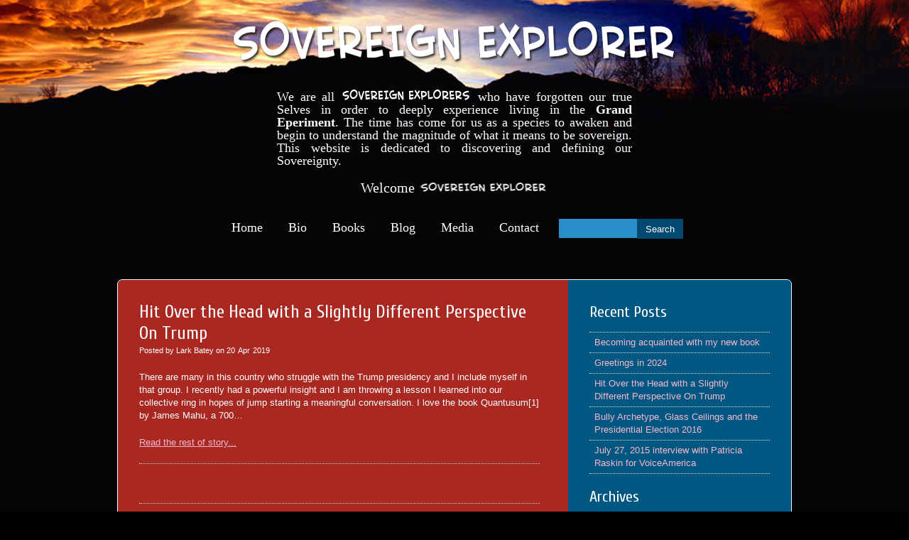

--- FILE ---
content_type: text/html; charset=UTF-8
request_url: https://sovereignexplorer.net/tag/collectively/
body_size: 8096
content:
<!DOCTYPE html PUBLIC "-//W3C//DTD XHTML 1.0 Transitional//EN" "http://www.w3.org/TR/xhtml1/DTD/xhtml1-transitional.dtd">



<html  xmlns="http://www.w3.org/1999/xhtml">

<head>





<link rel="shortcut icon" href="/favicon.ico" type="image/x-icon" />

<meta http-equiv="Content-Type" content="text/html; charset=ISO-8859-1" />

<meta http-equiv="pragma" content="no-cache" />

<meta http-equiv="cache-control" content="no-cache" />

<link rel="stylesheet" type="text/css" href="https://sovereignexplorer.net/wp-content/themes/asi_template_fontstyle/style.css" />

<link rel="alternate" type="application/rss+xml" title="RSS 2.0" href="https://sovereignexplorer.net/feed/" />

<link rel="alternate" type="text/xml" title="RSS .92" href="https://sovereignexplorer.net/feed/rss/" />

<link rel="alternate" type="application/atom+xml" title="Atom 0.3" href="https://sovereignexplorer.net/feed/atom/" />

<link rel="shortcut icon" href="https://sovereignexplorer.net/wp-content/themes/asi_template_fontstyle/favicon.ico" type="image/x-icon" />

<link rel="pingback" href="https://sovereignexplorer.net/xmlrpc.php" />



		<!-- All in One SEO 4.9.3 - aioseo.com -->
		<title>collectively | Lark Aleta Batey</title>
	<meta name="robots" content="max-image-preview:large" />
	<link rel="canonical" href="https://sovereignexplorer.net/tag/collectively/" />
	<meta name="generator" content="All in One SEO (AIOSEO) 4.9.3" />
		<script type="application/ld+json" class="aioseo-schema">
			{"@context":"https:\/\/schema.org","@graph":[{"@type":"BreadcrumbList","@id":"https:\/\/sovereignexplorer.net\/tag\/collectively\/#breadcrumblist","itemListElement":[{"@type":"ListItem","@id":"https:\/\/sovereignexplorer.net#listItem","position":1,"name":"Home","item":"https:\/\/sovereignexplorer.net","nextItem":{"@type":"ListItem","@id":"https:\/\/sovereignexplorer.net\/tag\/collectively\/#listItem","name":"collectively"}},{"@type":"ListItem","@id":"https:\/\/sovereignexplorer.net\/tag\/collectively\/#listItem","position":2,"name":"collectively","previousItem":{"@type":"ListItem","@id":"https:\/\/sovereignexplorer.net#listItem","name":"Home"}}]},{"@type":"CollectionPage","@id":"https:\/\/sovereignexplorer.net\/tag\/collectively\/#collectionpage","url":"https:\/\/sovereignexplorer.net\/tag\/collectively\/","name":"collectively | Lark Aleta Batey","inLanguage":"en-US","isPartOf":{"@id":"https:\/\/sovereignexplorer.net\/#website"},"breadcrumb":{"@id":"https:\/\/sovereignexplorer.net\/tag\/collectively\/#breadcrumblist"}},{"@type":"Organization","@id":"https:\/\/sovereignexplorer.net\/#organization","name":"Lark Aleta Batey","description":"Just another WordPress site","url":"https:\/\/sovereignexplorer.net\/"},{"@type":"WebSite","@id":"https:\/\/sovereignexplorer.net\/#website","url":"https:\/\/sovereignexplorer.net\/","name":"Lark Aleta Batey","description":"Just another WordPress site","inLanguage":"en-US","publisher":{"@id":"https:\/\/sovereignexplorer.net\/#organization"}}]}
		</script>
		<!-- All in One SEO -->


            <script data-no-defer="1" data-ezscrex="false" data-cfasync="false" data-pagespeed-no-defer data-cookieconsent="ignore">
                var ctPublicFunctions = {"_ajax_nonce":"e78d8ea0da","_rest_nonce":"9a57b51048","_ajax_url":"\/wp-admin\/admin-ajax.php","_rest_url":"https:\/\/sovereignexplorer.net\/wp-json\/","data__cookies_type":"native","data__ajax_type":"rest","data__bot_detector_enabled":0,"data__frontend_data_log_enabled":1,"cookiePrefix":"","wprocket_detected":false,"host_url":"sovereignexplorer.net","text__ee_click_to_select":"Click to select the whole data","text__ee_original_email":"The complete one is","text__ee_got_it":"Got it","text__ee_blocked":"Blocked","text__ee_cannot_connect":"Cannot connect","text__ee_cannot_decode":"Can not decode email. Unknown reason","text__ee_email_decoder":"CleanTalk email decoder","text__ee_wait_for_decoding":"The magic is on the way!","text__ee_decoding_process":"Please wait a few seconds while we decode the contact data."}
            </script>
        
            <script data-no-defer="1" data-ezscrex="false" data-cfasync="false" data-pagespeed-no-defer data-cookieconsent="ignore">
                var ctPublic = {"_ajax_nonce":"e78d8ea0da","settings__forms__check_internal":"0","settings__forms__check_external":"0","settings__forms__force_protection":0,"settings__forms__search_test":"1","settings__forms__wc_add_to_cart":0,"settings__data__bot_detector_enabled":0,"settings__sfw__anti_crawler":0,"blog_home":"https:\/\/sovereignexplorer.net\/","pixel__setting":"3","pixel__enabled":false,"pixel__url":"https:\/\/moderate10-v4.cleantalk.org\/pixel\/aa417053f6e09da9f99a2d2c28c97424.gif","data__email_check_before_post":1,"data__email_check_exist_post":0,"data__cookies_type":"native","data__key_is_ok":true,"data__visible_fields_required":true,"wl_brandname":"Anti-Spam by CleanTalk","wl_brandname_short":"CleanTalk","ct_checkjs_key":1558655154,"emailEncoderPassKey":"cb58da883693107f5d609925e54f8349","bot_detector_forms_excluded":"W10=","advancedCacheExists":false,"varnishCacheExists":false,"wc_ajax_add_to_cart":false}
            </script>
        <link rel="alternate" type="application/rss+xml" title="Lark Aleta Batey &raquo; collectively Tag Feed" href="https://sovereignexplorer.net/tag/collectively/feed/" />
<script type="text/javascript">
/* <![CDATA[ */
window._wpemojiSettings = {"baseUrl":"https:\/\/s.w.org\/images\/core\/emoji\/14.0.0\/72x72\/","ext":".png","svgUrl":"https:\/\/s.w.org\/images\/core\/emoji\/14.0.0\/svg\/","svgExt":".svg","source":{"concatemoji":"https:\/\/sovereignexplorer.net\/wp-includes\/js\/wp-emoji-release.min.js?ver=f5209aae0cc46ffbde084641b0c9196f"}};
/*! This file is auto-generated */
!function(i,n){var o,s,e;function c(e){try{var t={supportTests:e,timestamp:(new Date).valueOf()};sessionStorage.setItem(o,JSON.stringify(t))}catch(e){}}function p(e,t,n){e.clearRect(0,0,e.canvas.width,e.canvas.height),e.fillText(t,0,0);var t=new Uint32Array(e.getImageData(0,0,e.canvas.width,e.canvas.height).data),r=(e.clearRect(0,0,e.canvas.width,e.canvas.height),e.fillText(n,0,0),new Uint32Array(e.getImageData(0,0,e.canvas.width,e.canvas.height).data));return t.every(function(e,t){return e===r[t]})}function u(e,t,n){switch(t){case"flag":return n(e,"\ud83c\udff3\ufe0f\u200d\u26a7\ufe0f","\ud83c\udff3\ufe0f\u200b\u26a7\ufe0f")?!1:!n(e,"\ud83c\uddfa\ud83c\uddf3","\ud83c\uddfa\u200b\ud83c\uddf3")&&!n(e,"\ud83c\udff4\udb40\udc67\udb40\udc62\udb40\udc65\udb40\udc6e\udb40\udc67\udb40\udc7f","\ud83c\udff4\u200b\udb40\udc67\u200b\udb40\udc62\u200b\udb40\udc65\u200b\udb40\udc6e\u200b\udb40\udc67\u200b\udb40\udc7f");case"emoji":return!n(e,"\ud83e\udef1\ud83c\udffb\u200d\ud83e\udef2\ud83c\udfff","\ud83e\udef1\ud83c\udffb\u200b\ud83e\udef2\ud83c\udfff")}return!1}function f(e,t,n){var r="undefined"!=typeof WorkerGlobalScope&&self instanceof WorkerGlobalScope?new OffscreenCanvas(300,150):i.createElement("canvas"),a=r.getContext("2d",{willReadFrequently:!0}),o=(a.textBaseline="top",a.font="600 32px Arial",{});return e.forEach(function(e){o[e]=t(a,e,n)}),o}function t(e){var t=i.createElement("script");t.src=e,t.defer=!0,i.head.appendChild(t)}"undefined"!=typeof Promise&&(o="wpEmojiSettingsSupports",s=["flag","emoji"],n.supports={everything:!0,everythingExceptFlag:!0},e=new Promise(function(e){i.addEventListener("DOMContentLoaded",e,{once:!0})}),new Promise(function(t){var n=function(){try{var e=JSON.parse(sessionStorage.getItem(o));if("object"==typeof e&&"number"==typeof e.timestamp&&(new Date).valueOf()<e.timestamp+604800&&"object"==typeof e.supportTests)return e.supportTests}catch(e){}return null}();if(!n){if("undefined"!=typeof Worker&&"undefined"!=typeof OffscreenCanvas&&"undefined"!=typeof URL&&URL.createObjectURL&&"undefined"!=typeof Blob)try{var e="postMessage("+f.toString()+"("+[JSON.stringify(s),u.toString(),p.toString()].join(",")+"));",r=new Blob([e],{type:"text/javascript"}),a=new Worker(URL.createObjectURL(r),{name:"wpTestEmojiSupports"});return void(a.onmessage=function(e){c(n=e.data),a.terminate(),t(n)})}catch(e){}c(n=f(s,u,p))}t(n)}).then(function(e){for(var t in e)n.supports[t]=e[t],n.supports.everything=n.supports.everything&&n.supports[t],"flag"!==t&&(n.supports.everythingExceptFlag=n.supports.everythingExceptFlag&&n.supports[t]);n.supports.everythingExceptFlag=n.supports.everythingExceptFlag&&!n.supports.flag,n.DOMReady=!1,n.readyCallback=function(){n.DOMReady=!0}}).then(function(){return e}).then(function(){var e;n.supports.everything||(n.readyCallback(),(e=n.source||{}).concatemoji?t(e.concatemoji):e.wpemoji&&e.twemoji&&(t(e.twemoji),t(e.wpemoji)))}))}((window,document),window._wpemojiSettings);
/* ]]> */
</script>
<style id='wp-emoji-styles-inline-css' type='text/css'>

	img.wp-smiley, img.emoji {
		display: inline !important;
		border: none !important;
		box-shadow: none !important;
		height: 1em !important;
		width: 1em !important;
		margin: 0 0.07em !important;
		vertical-align: -0.1em !important;
		background: none !important;
		padding: 0 !important;
	}
</style>
<link rel='stylesheet' id='wp-block-library-css' href='https://sovereignexplorer.net/wp-includes/css/dist/block-library/style.min.css?ver=f5209aae0cc46ffbde084641b0c9196f' type='text/css' media='all' />
<link rel='stylesheet' id='aioseo/css/src/vue/standalone/blocks/table-of-contents/global.scss-css' href='https://sovereignexplorer.net/wp-content/plugins/all-in-one-seo-pack/dist/Lite/assets/css/table-of-contents/global.e90f6d47.css?ver=4.9.3' type='text/css' media='all' />
<style id='classic-theme-styles-inline-css' type='text/css'>
/*! This file is auto-generated */
.wp-block-button__link{color:#fff;background-color:#32373c;border-radius:9999px;box-shadow:none;text-decoration:none;padding:calc(.667em + 2px) calc(1.333em + 2px);font-size:1.125em}.wp-block-file__button{background:#32373c;color:#fff;text-decoration:none}
</style>
<style id='global-styles-inline-css' type='text/css'>
body{--wp--preset--color--black: #000000;--wp--preset--color--cyan-bluish-gray: #abb8c3;--wp--preset--color--white: #ffffff;--wp--preset--color--pale-pink: #f78da7;--wp--preset--color--vivid-red: #cf2e2e;--wp--preset--color--luminous-vivid-orange: #ff6900;--wp--preset--color--luminous-vivid-amber: #fcb900;--wp--preset--color--light-green-cyan: #7bdcb5;--wp--preset--color--vivid-green-cyan: #00d084;--wp--preset--color--pale-cyan-blue: #8ed1fc;--wp--preset--color--vivid-cyan-blue: #0693e3;--wp--preset--color--vivid-purple: #9b51e0;--wp--preset--gradient--vivid-cyan-blue-to-vivid-purple: linear-gradient(135deg,rgba(6,147,227,1) 0%,rgb(155,81,224) 100%);--wp--preset--gradient--light-green-cyan-to-vivid-green-cyan: linear-gradient(135deg,rgb(122,220,180) 0%,rgb(0,208,130) 100%);--wp--preset--gradient--luminous-vivid-amber-to-luminous-vivid-orange: linear-gradient(135deg,rgba(252,185,0,1) 0%,rgba(255,105,0,1) 100%);--wp--preset--gradient--luminous-vivid-orange-to-vivid-red: linear-gradient(135deg,rgba(255,105,0,1) 0%,rgb(207,46,46) 100%);--wp--preset--gradient--very-light-gray-to-cyan-bluish-gray: linear-gradient(135deg,rgb(238,238,238) 0%,rgb(169,184,195) 100%);--wp--preset--gradient--cool-to-warm-spectrum: linear-gradient(135deg,rgb(74,234,220) 0%,rgb(151,120,209) 20%,rgb(207,42,186) 40%,rgb(238,44,130) 60%,rgb(251,105,98) 80%,rgb(254,248,76) 100%);--wp--preset--gradient--blush-light-purple: linear-gradient(135deg,rgb(255,206,236) 0%,rgb(152,150,240) 100%);--wp--preset--gradient--blush-bordeaux: linear-gradient(135deg,rgb(254,205,165) 0%,rgb(254,45,45) 50%,rgb(107,0,62) 100%);--wp--preset--gradient--luminous-dusk: linear-gradient(135deg,rgb(255,203,112) 0%,rgb(199,81,192) 50%,rgb(65,88,208) 100%);--wp--preset--gradient--pale-ocean: linear-gradient(135deg,rgb(255,245,203) 0%,rgb(182,227,212) 50%,rgb(51,167,181) 100%);--wp--preset--gradient--electric-grass: linear-gradient(135deg,rgb(202,248,128) 0%,rgb(113,206,126) 100%);--wp--preset--gradient--midnight: linear-gradient(135deg,rgb(2,3,129) 0%,rgb(40,116,252) 100%);--wp--preset--font-size--small: 13px;--wp--preset--font-size--medium: 20px;--wp--preset--font-size--large: 36px;--wp--preset--font-size--x-large: 42px;--wp--preset--spacing--20: 0.44rem;--wp--preset--spacing--30: 0.67rem;--wp--preset--spacing--40: 1rem;--wp--preset--spacing--50: 1.5rem;--wp--preset--spacing--60: 2.25rem;--wp--preset--spacing--70: 3.38rem;--wp--preset--spacing--80: 5.06rem;--wp--preset--shadow--natural: 6px 6px 9px rgba(0, 0, 0, 0.2);--wp--preset--shadow--deep: 12px 12px 50px rgba(0, 0, 0, 0.4);--wp--preset--shadow--sharp: 6px 6px 0px rgba(0, 0, 0, 0.2);--wp--preset--shadow--outlined: 6px 6px 0px -3px rgba(255, 255, 255, 1), 6px 6px rgba(0, 0, 0, 1);--wp--preset--shadow--crisp: 6px 6px 0px rgba(0, 0, 0, 1);}:where(.is-layout-flex){gap: 0.5em;}:where(.is-layout-grid){gap: 0.5em;}body .is-layout-flow > .alignleft{float: left;margin-inline-start: 0;margin-inline-end: 2em;}body .is-layout-flow > .alignright{float: right;margin-inline-start: 2em;margin-inline-end: 0;}body .is-layout-flow > .aligncenter{margin-left: auto !important;margin-right: auto !important;}body .is-layout-constrained > .alignleft{float: left;margin-inline-start: 0;margin-inline-end: 2em;}body .is-layout-constrained > .alignright{float: right;margin-inline-start: 2em;margin-inline-end: 0;}body .is-layout-constrained > .aligncenter{margin-left: auto !important;margin-right: auto !important;}body .is-layout-constrained > :where(:not(.alignleft):not(.alignright):not(.alignfull)){max-width: var(--wp--style--global--content-size);margin-left: auto !important;margin-right: auto !important;}body .is-layout-constrained > .alignwide{max-width: var(--wp--style--global--wide-size);}body .is-layout-flex{display: flex;}body .is-layout-flex{flex-wrap: wrap;align-items: center;}body .is-layout-flex > *{margin: 0;}body .is-layout-grid{display: grid;}body .is-layout-grid > *{margin: 0;}:where(.wp-block-columns.is-layout-flex){gap: 2em;}:where(.wp-block-columns.is-layout-grid){gap: 2em;}:where(.wp-block-post-template.is-layout-flex){gap: 1.25em;}:where(.wp-block-post-template.is-layout-grid){gap: 1.25em;}.has-black-color{color: var(--wp--preset--color--black) !important;}.has-cyan-bluish-gray-color{color: var(--wp--preset--color--cyan-bluish-gray) !important;}.has-white-color{color: var(--wp--preset--color--white) !important;}.has-pale-pink-color{color: var(--wp--preset--color--pale-pink) !important;}.has-vivid-red-color{color: var(--wp--preset--color--vivid-red) !important;}.has-luminous-vivid-orange-color{color: var(--wp--preset--color--luminous-vivid-orange) !important;}.has-luminous-vivid-amber-color{color: var(--wp--preset--color--luminous-vivid-amber) !important;}.has-light-green-cyan-color{color: var(--wp--preset--color--light-green-cyan) !important;}.has-vivid-green-cyan-color{color: var(--wp--preset--color--vivid-green-cyan) !important;}.has-pale-cyan-blue-color{color: var(--wp--preset--color--pale-cyan-blue) !important;}.has-vivid-cyan-blue-color{color: var(--wp--preset--color--vivid-cyan-blue) !important;}.has-vivid-purple-color{color: var(--wp--preset--color--vivid-purple) !important;}.has-black-background-color{background-color: var(--wp--preset--color--black) !important;}.has-cyan-bluish-gray-background-color{background-color: var(--wp--preset--color--cyan-bluish-gray) !important;}.has-white-background-color{background-color: var(--wp--preset--color--white) !important;}.has-pale-pink-background-color{background-color: var(--wp--preset--color--pale-pink) !important;}.has-vivid-red-background-color{background-color: var(--wp--preset--color--vivid-red) !important;}.has-luminous-vivid-orange-background-color{background-color: var(--wp--preset--color--luminous-vivid-orange) !important;}.has-luminous-vivid-amber-background-color{background-color: var(--wp--preset--color--luminous-vivid-amber) !important;}.has-light-green-cyan-background-color{background-color: var(--wp--preset--color--light-green-cyan) !important;}.has-vivid-green-cyan-background-color{background-color: var(--wp--preset--color--vivid-green-cyan) !important;}.has-pale-cyan-blue-background-color{background-color: var(--wp--preset--color--pale-cyan-blue) !important;}.has-vivid-cyan-blue-background-color{background-color: var(--wp--preset--color--vivid-cyan-blue) !important;}.has-vivid-purple-background-color{background-color: var(--wp--preset--color--vivid-purple) !important;}.has-black-border-color{border-color: var(--wp--preset--color--black) !important;}.has-cyan-bluish-gray-border-color{border-color: var(--wp--preset--color--cyan-bluish-gray) !important;}.has-white-border-color{border-color: var(--wp--preset--color--white) !important;}.has-pale-pink-border-color{border-color: var(--wp--preset--color--pale-pink) !important;}.has-vivid-red-border-color{border-color: var(--wp--preset--color--vivid-red) !important;}.has-luminous-vivid-orange-border-color{border-color: var(--wp--preset--color--luminous-vivid-orange) !important;}.has-luminous-vivid-amber-border-color{border-color: var(--wp--preset--color--luminous-vivid-amber) !important;}.has-light-green-cyan-border-color{border-color: var(--wp--preset--color--light-green-cyan) !important;}.has-vivid-green-cyan-border-color{border-color: var(--wp--preset--color--vivid-green-cyan) !important;}.has-pale-cyan-blue-border-color{border-color: var(--wp--preset--color--pale-cyan-blue) !important;}.has-vivid-cyan-blue-border-color{border-color: var(--wp--preset--color--vivid-cyan-blue) !important;}.has-vivid-purple-border-color{border-color: var(--wp--preset--color--vivid-purple) !important;}.has-vivid-cyan-blue-to-vivid-purple-gradient-background{background: var(--wp--preset--gradient--vivid-cyan-blue-to-vivid-purple) !important;}.has-light-green-cyan-to-vivid-green-cyan-gradient-background{background: var(--wp--preset--gradient--light-green-cyan-to-vivid-green-cyan) !important;}.has-luminous-vivid-amber-to-luminous-vivid-orange-gradient-background{background: var(--wp--preset--gradient--luminous-vivid-amber-to-luminous-vivid-orange) !important;}.has-luminous-vivid-orange-to-vivid-red-gradient-background{background: var(--wp--preset--gradient--luminous-vivid-orange-to-vivid-red) !important;}.has-very-light-gray-to-cyan-bluish-gray-gradient-background{background: var(--wp--preset--gradient--very-light-gray-to-cyan-bluish-gray) !important;}.has-cool-to-warm-spectrum-gradient-background{background: var(--wp--preset--gradient--cool-to-warm-spectrum) !important;}.has-blush-light-purple-gradient-background{background: var(--wp--preset--gradient--blush-light-purple) !important;}.has-blush-bordeaux-gradient-background{background: var(--wp--preset--gradient--blush-bordeaux) !important;}.has-luminous-dusk-gradient-background{background: var(--wp--preset--gradient--luminous-dusk) !important;}.has-pale-ocean-gradient-background{background: var(--wp--preset--gradient--pale-ocean) !important;}.has-electric-grass-gradient-background{background: var(--wp--preset--gradient--electric-grass) !important;}.has-midnight-gradient-background{background: var(--wp--preset--gradient--midnight) !important;}.has-small-font-size{font-size: var(--wp--preset--font-size--small) !important;}.has-medium-font-size{font-size: var(--wp--preset--font-size--medium) !important;}.has-large-font-size{font-size: var(--wp--preset--font-size--large) !important;}.has-x-large-font-size{font-size: var(--wp--preset--font-size--x-large) !important;}
.wp-block-navigation a:where(:not(.wp-element-button)){color: inherit;}
:where(.wp-block-post-template.is-layout-flex){gap: 1.25em;}:where(.wp-block-post-template.is-layout-grid){gap: 1.25em;}
:where(.wp-block-columns.is-layout-flex){gap: 2em;}:where(.wp-block-columns.is-layout-grid){gap: 2em;}
.wp-block-pullquote{font-size: 1.5em;line-height: 1.6;}
</style>
<link rel='stylesheet' id='cptch_stylesheet-css' href='https://sovereignexplorer.net/wp-content/plugins/captcha-bws/css/front_end_style.css?ver=5.2.7' type='text/css' media='all' />
<link rel='stylesheet' id='dashicons-css' href='https://sovereignexplorer.net/wp-includes/css/dashicons.min.css?ver=f5209aae0cc46ffbde084641b0c9196f' type='text/css' media='all' />
<link rel='stylesheet' id='cptch_desktop_style-css' href='https://sovereignexplorer.net/wp-content/plugins/captcha-bws/css/desktop_style.css?ver=5.2.7' type='text/css' media='all' />
<link rel='stylesheet' id='cleantalk-public-css-css' href='https://sovereignexplorer.net/wp-content/plugins/cleantalk-spam-protect/css/cleantalk-public.min.css?ver=6.70.1_1766157064' type='text/css' media='all' />
<link rel='stylesheet' id='cleantalk-email-decoder-css-css' href='https://sovereignexplorer.net/wp-content/plugins/cleantalk-spam-protect/css/cleantalk-email-decoder.min.css?ver=6.70.1_1766157064' type='text/css' media='all' />
<link rel='stylesheet' id='cntctfrm_form_style-css' href='https://sovereignexplorer.net/wp-content/plugins/contact-form-plugin/css/form_style.css?ver=4.3.3' type='text/css' media='all' />
<script type="text/javascript" src="https://sovereignexplorer.net/wp-content/plugins/enable-jquery-migrate-helper/js/jquery/jquery-1.12.4-wp.js?ver=1.12.4-wp" id="jquery-core-js"></script>
<script type="text/javascript" src="https://sovereignexplorer.net/wp-content/plugins/enable-jquery-migrate-helper/js/jquery-migrate/jquery-migrate-1.4.1-wp.js?ver=1.4.1-wp" id="jquery-migrate-js"></script>
<script type="text/javascript" src="https://sovereignexplorer.net/wp-content/themes/asi_template_fontstyle/js/hover.js?ver=f5209aae0cc46ffbde084641b0c9196f" id="hover-js"></script>
<script type="text/javascript" src="https://sovereignexplorer.net/wp-content/plugins/cleantalk-spam-protect/js/apbct-public-bundle_gathering.min.js?ver=6.70.1_1766157064" id="apbct-public-bundle_gathering.min-js-js"></script>
<link rel="https://api.w.org/" href="https://sovereignexplorer.net/wp-json/" /><link rel="alternate" type="application/json" href="https://sovereignexplorer.net/wp-json/wp/v2/tags/160" /><link rel="EditURI" type="application/rsd+xml" title="RSD" href="https://sovereignexplorer.net/xmlrpc.php?rsd" />
		<style type="text/css" id="wp-custom-css">
			.cntctfrm_checkbox span {
 display: none;
}		</style>
		
<!--[if IE 6]>

<script src="pngfix.js"></script>

<script>

  DD_belatedPNG.fix('img, #nav, #bookshelfWrap');

</script>

<![endif]-->

<link rel="stylesheet" type="text/css" href="https://sovereignexplorer.net/wp-content/themes/asi_template_fontstyle/themes/deepblue/style.css" /><style type="text/css">body {background-image:url(https://sovereignexplorer.net/wp-content/uploads/2012/04/bg.jpg);} body {background-repeat:no-repeat;} body {background-position :center top;} body {background-position-y:top;} body {background-attachment:fixed;} h1 {color:#ffffff;} h2 {color:#ffffff;} h3 {color:#ffffff;} h4 {color:#ffffff;} h5 {color:#ffffff;} h6 {color:#ffffff;} body {color:#ffffff;} a {color:#f5b9cf;} .mainTabs, #main {background-color:#a92822;} #sidebar {border-color:#a92822;} #content, #sidebar {background-color:#005781;} ul#nav li a:hover, ul#nav li.current_page_item a, ul#nav li.active a {color:#a92822;} </style>
<link href='https://fonts.googleapis.com/css?family=Cuprum' rel='stylesheet' type='text/css'>
<script type="text/javascript">
function CheckContactForm(frm) {
	if(frm.name.value == "") {
		alert("Please enter your name.");
		frm.name.focus();
		return false;
	}
	if(frm.from.value == "") {
		alert("Please enter your email address.");
		frm.email.focus();
		return false;
	}
	if(frm.from.value.indexOf(".") == -1 || frm.from.value.indexOf("@") == -1) {
		alert("Your email address is invalid.");
		frm.email.focus();
		return false;
	}
	if(frm.message.value == "")	{
		alert("Your message was empty. Please insert a message.");
		frm.message.focus();
		return false;
	}
	if (frm.message.value != "") {
		var re = new RegExp("[a-zA-Z0-9]");
		if (!(frm.message.value.match(re))) {
			alert("Your message was empty. Please insert a message.");
			frm.message.focus();
			return false;
		}
	}
	return true;
}
</script>

</head>

<body data-rsssl=1>

<div id="container">
	<div id="top" align="center">
		<h1><a href="https://sovereignexplorer.net/"><span>
		</span><img src="https://sovereignexplorer.net/wp-content/uploads/2012/05/title2.png" width="651" height="76" style="margin-top:30px;"/></a>
		</h1>
   	<div id="text">
   		 <p align="justify" style="color:#ffffff!important;">
		We are all <strong><img src="https://sovereignexplorer.net/wp-content/uploads/2012/05/title3.png" width="184" height="16" align="bottom"/></strong> who have forgotten our true Selves in order to deeply experience living in the <strong>Grand Eperiment</strong>. The time has come for us as a species to awaken and begin to understand the magnitude of what it means to be sovereign.  
    			This website is dedicated to discovering and defining our Sovereignty. <br />
         		 </p>
<p style="font-size:20px;color:#ffffff" align="center">Welcome <strong><img src="https://sovereignexplorer.net/wp-content/uploads/2012/05/title.png" width="184" height="16" align="bottom"/></strong> 
    		</p>
 	</div>
</div>

	<div id="header">

		<ul id="nav">

			<li class="page_item page-item-5"><a href="https://sovereignexplorer.net/">Home</a></li>
<li class="page_item page-item-6"><a href="https://sovereignexplorer.net/about/">Bio</a></li>
<li class="page_item page-item-7 page_item_has_children"><a href="https://sovereignexplorer.net/works/">Books</a>
<ul class='children'>
	<li class="page_item page-item-15"><a href="https://sovereignexplorer.net/works/breaking-free-from-the-tyranny-of-beliefs-a-revolution-in-consciousness/">Breaking Free from the Tyranny of Beliefs<br />A Revolution in Consciousness</a></li>
	<li class="page_item page-item-246"><a href="https://sovereignexplorer.net/works/transcending-the-matrix-of-the-imposter-gods/">Transcending the Matrix of the Imposter Gods</a></li>
</ul>
</li>
<li class="page_item page-item-8 current_page_parent"><a href="https://sovereignexplorer.net/blog/">Blog</a></li>
<li class="page_item page-item-9"><a href="https://sovereignexplorer.net/media/">Media</a></li>
<li class="page_item page-item-46"><a href="https://sovereignexplorer.net/contact/">Contact</a></li>

			<li class="search">

				<form method="get" id="searchform" action="https://sovereignexplorer.net/">

					<fieldset>

					<input type="text" name="s" class="s" value="" />

					<input type="submit" name="m" class="m" value="Search" />

					</fieldset>

				</form>

			</li>

		</ul>
		<div id="nav_space"></div>

		
	</div>
	<div id="content">

		<div id="sidebar">

	
		<div id="widget_recent_entries" class="widget tab">
		<h3 class="title">Recent Posts</h3>
		<ul>
											<li>
					<a href="https://sovereignexplorer.net/becoming-acquainted-with-my-new-book/">Becoming acquainted with my new book</a>
									</li>
											<li>
					<a href="https://sovereignexplorer.net/greetings-in-2024/">Greetings in 2024</a>
									</li>
											<li>
					<a href="https://sovereignexplorer.net/hit-over-the-head-with-a-slightly-different-perspective-on-trump/">Hit Over the Head with a Slightly Different Perspective On Trump</a>
									</li>
											<li>
					<a href="https://sovereignexplorer.net/bully-archetype-glass-ceilings-and-the-presidential-election-2016/">Bully Archetype, Glass Ceilings and the Presidential Election 2016</a>
									</li>
											<li>
					<a href="https://sovereignexplorer.net/july-27-2015-interview-with-patricia-raskin-for-voiceamerica/">July 27, 2015 interview with Patricia Raskin for VoiceAmerica</a>
									</li>
					</ul>

		</div><div id="widget_archive" class="widget tab"><h3 class="title">Archives</h3>
			<ul>
					<li><a href='https://sovereignexplorer.net/2024/03/'>March 2024</a></li>
	<li><a href='https://sovereignexplorer.net/2019/04/'>April 2019</a></li>
	<li><a href='https://sovereignexplorer.net/2016/09/'>September 2016</a></li>
	<li><a href='https://sovereignexplorer.net/2015/08/'>August 2015</a></li>
	<li><a href='https://sovereignexplorer.net/2015/04/'>April 2015</a></li>
	<li><a href='https://sovereignexplorer.net/2015/01/'>January 2015</a></li>
	<li><a href='https://sovereignexplorer.net/2014/04/'>April 2014</a></li>
	<li><a href='https://sovereignexplorer.net/2014/02/'>February 2014</a></li>
	<li><a href='https://sovereignexplorer.net/2013/12/'>December 2013</a></li>
	<li><a href='https://sovereignexplorer.net/2012/05/'>May 2012</a></li>
			</ul>

			</div><div id="widget_categories" class="widget tab"><h3 class="title">Categories</h3><form action="https://sovereignexplorer.net" method="get"><label class="screen-reader-text" for="cat">Categories</label><select  name='cat' id='cat' class='postform'>
	<option value='-1'>Select Category</option>
	<option class="level-0" value="3">Life in the Grand Experiment</option>
	<option class="level-0" value="1">Product</option>
	<option class="level-0" value="4">Transformation</option>
</select>
</form><script type="text/javascript">
/* <![CDATA[ */

(function() {
	var dropdown = document.getElementById( "cat" );
	function onCatChange() {
		if ( dropdown.options[ dropdown.selectedIndex ].value > 0 ) {
			dropdown.parentNode.submit();
		}
	}
	dropdown.onchange = onCatChange;
})();

/* ]]> */
</script>
</div>

</div>

<div id="main">

	
			<div class="post" id="229">

				<div class="post-header">

					<h3 class="post-title"><!-- a href="https://sovereignexplorer.net/hit-over-the-head-with-a-slightly-different-perspective-on-trump/" -->Hit Over the Head with a Slightly Different Perspective On Trump<!-- /a --></h3>

					<p class="post-date">

						<small class="post-author">Posted by Lark Batey on  </small>

						<small class="day">20</small>

						<small class="month">Apr</small>

						<small class="year">2019</small>

					<p>

				</div>

				<div class="post-body">

					<p>There are many in this country who struggle with the Trump presidency and I include myself in that group. I recently had a powerful insight and I am throwing a lesson I learned into our collective ring in hopes of jump starting a meaningful conversation. I love the book Quantusum[1] by James Mahu, a 700&#8230;</p>

					<p><a href="https://sovereignexplorer.net/hit-over-the-head-with-a-slightly-different-perspective-on-trump/">Read the rest of story...</a></p>

				</div>

			</div>

			<hr />

		
			<div class="pagenav"></div>

		
	<br class="clear" />

	<br />

	<hr />

	
	<p style="margin: 0" class="txtAC"><a href="https://sovereignexplorer.net/works/">See author's works and get a copy!</a></p>

</div>




	</div>

	<div id="footer">

		<p>&copy; Copyright by 
        Lark Aleta Batey.
				        All rights reserved. 2012</p>

	</div>

</div>
<img alt="Cleantalk Pixel" title="Cleantalk Pixel" id="apbct_pixel" style="display: none;" src="https://moderate10-v4.cleantalk.org/pixel/aa417053f6e09da9f99a2d2c28c97424.gif"><script>				
                    document.addEventListener('DOMContentLoaded', function () {
                        setTimeout(function(){
                            if( document.querySelectorAll('[name^=ct_checkjs]').length > 0 ) {
                                if (typeof apbct_public_sendREST === 'function' && typeof apbct_js_keys__set_input_value === 'function') {
                                    apbct_public_sendREST(
                                    'js_keys__get',
                                    { callback: apbct_js_keys__set_input_value })
                                }
                            }
                        },0)					    
                    })				
                </script><script type="text/javascript" src="https://sovereignexplorer.net/wp-includes/js/hoverIntent.min.js?ver=1.10.2" id="hoverIntent-js"></script>
</body>

</html>

--- FILE ---
content_type: text/css
request_url: https://sovereignexplorer.net/wp-content/themes/asi_template_fontstyle/style.css
body_size: 2767
content:
/*

Theme Name: ASI III

Theme URI: http://www.authorsolutions.com/

Description: Inspired with Creativix Theme. Copyright by Author Solutions, Inc.

Version: 1.0

Author: Author Solutions, Inc.

Author URI: http://www.authorsolutions.com/

*/
html { margin-top: 0px !important; }
	* html body { margin-top:0px  !important; }


* {

	margin: 0;

	padding: 0;

}



body {

	font-family: "Lucida Sans Unicode", "Lucida Grande", sans-serif;

	font-size: 80%;

	line-height: 18px;

	color: #666;

	background-color: #000!important;

	background-attachment:scroll!important;
}

/********Fonts*****/




@font-face {
    font-family: 'CreativeBlockBBRegular';
    src: url('http://goindiebooks.com/359513/wp-content/themes/asi_template_fontstyle/fonts/creabbrg1-webfont.eot');
    src: url('http://goindiebooks.com/359513/wp-content/themes/asi_template_fontstyle/fonts/creabbrg1-webfont.eot?#iefix') format('embedded-opentype'),
         url('http://goindiebooks.com/359513/wp-content/themes/asi_template_fontstyle/fonts/creabbrg1-webfont.woff') format('woff'),
         url('http://goindiebooks.com/359513/wp-content/themes/asi_template_fontstyle/fonts/creabbrg1-webfont.ttf') format('truetype');
    font-weight: normal;
    font-style: normal;

}

@font-face {
    font-family: 'Freehand591BTRegular';
    src: url('http://goindiebooks.com/359513/wp-content/themes/asi_template_fontstyle/fonts/freehand_591_bt1-webfont.eot');
    src: url('http://goindiebooks.com/359513/wp-content/themes/asi_template_fontstyle/fonts/freehand_591_bt1-webfont.eot?#iefix') format('embedded-opentype'),
         url('http://goindiebooks.com/359513/wp-content/themes/asi_template_fontstyle/fonts/freehand_591_bt1-webfont.woff') format('woff'),
         url('http://goindiebooks.com/359513/wp-content/themes/asi_template_fontstyle/fonts/freehand_591_bt1-webfont.ttf') format('truetype');
    font-weight: normal;
    font-style: normal;

}

/********/



hr {

	float: left;

	width: 100%;

	height: 1px;

	border: 0;

	border-style: dotted;

	border-color: #333;

	border-width: 1px 0 0 0;

	margin-bottom: 20px;

	overflow: hidden;

}



h1, h2, h3, h4, h5, p, ul, ol {

	margin-bottom: 20px;

}



h1, h2, h3, .q, h4, h5 {

	font-family: 'Cuprum', "Lucida Sans Unicode", "Lucida Grande", sans-serif;

	color: #8B55AA;

	font-weight: normal;

	line-height: normal;

}



h1 {

	font-size: 2.5em;

}



h2 {

	font-size: 2.3em;

}



h3 {

	font-size: 2.0em;

}



h4 {

	font-size: 1.7em;

}



h5 {

	font-size: 1.3em;

}



a {

	color: #999;

}



a:hover {

	color: #BB80DD;

	text-decoration: none;

}



img {

	border: 0;

}



ul li, ul {

	border-color: #333;

}



input, textarea {

	border-color: #333;

	border-width: 1px;

	border-style: solid;

	background-color: #222;

	color: #ccc;

}



/* Common Classes */

.left {

	float: left;

}



.right {

	float: right;

}



.txtAC {

	text-align: center;

}



.txtAR {

	text-align: right;

}



.txtAL {

	text-align: left;

}



.imgLeft, .main-thumb .wp-post-image, .alignleft {

	float: left;

	margin: 0 15px 15px 0;

}



.imgRight, .wp-post-image, .alignright {

	float: right;

	margin: 0 0 15px 15px;

}



.nB {

	border-width: 0 !important;

}



.nP {

	padding: 0 !important;

}



.clear {

	clear: both;

}



.introdiv {

	margin: 0 auto;

	width: 500px;

}



.introh3 {

	margin-bottom: 0;

}



.SubmitComment, .button a {

	float: left;

	padding: 5px 10px;

	color: #fff;

	background: #555;

	text-decoration: none;

	border-radius: 5px;

	-moz-border-radius: 5px;

}



/* Error Messages */

.error, .success {

	border: 1px solid #AC0109;

	color: #222;

	background: #FCD3D5;

	display: block;

	padding: 5px;

	text-align: center;

}



.success {

	border: 1px solid #83A366;

	background: #E7EDE2;

}



/* Structure */

#container {

	width: 950px;

	margin: 0 auto;

}



#header {

	float: left;

	width: 950px;

	padding: 0 0 10px 0;

}



#content {

	float: left;

	width: 948px;

	border-color: #222;

	border-style: solid;

	border-width: 1px;

	background-color: #222;

	-moz-border-radius: 7px;

	border-radius: 7px;

	clear: both;

}



#footer {

	float: left;

	width: 910px;

	padding: 20px 20px 30px;

	text-align: center;

	font-size: 0.9em;

	color: #222;

}



/* Header Stuff */

#header h1 {

	float: left;

	width: 275px;

	height: 120px;

	text-align: center;

	vertical-align: middle;

	margin: 0 ;

}

#top h1 a{
width:651px;
height:76px;
}


#text{
    font-family: 'Freehand591BTRegular';
font-size:18px;
width:500px;
height:auto;
}

/*
#header h1 a {

	float: left;

	width: 275px;

	height: 80px;

	padding: 40px 0 0;

	text-align: center;

	vertical-align: middle;

	text-decoration: none;

	color: #8B55AA;

}
*/

ul#nav {

	width: 665px;

	height: 60px;

	list-style: none;

	background: none !important;

	/* background-color: #191919;

	background-image: url(images/nav.png); */
	-moz-border-radius: 7px;

	border-radius: 7px;

	margin:0 auto;

	
}


#nav_space{
width:auto;
height:30px;
}

/*
ul#nav {

	float: left;

	width: 665px;

	height: 60px;

	padding: 0 0 0 10px;

	margin: 30px 0 0 0;

	list-style: none;

	background-color: #191919;

	background-image: url(images/nav.png);

	-moz-border-radius: 7px;

	border-radius: 7px;



}

*/



ul#nav li {

	float: left;
	position: relative;
}



ul#nav li a, 

ul#nav li.current_page_item ul li a, 

ul#nav li.active ul li a {

	text-decoration: none;

	color: #888;

    	font-family: 'CreativeBlockBBRegular';

    	font-size: 18px!important;

	float: left;


	padding:18px;

}



ul#nav li a:hover,

ul#nav li.current_page_item a,

ul#nav li.active a,

ul#nav li.current_page_item ul li a:hover,

ul#nav li.active ul li a:hover {

	color: #9A5EBD

}



/* Child pages */

ul#nav li ul.children {

	position: absolute;

	top: 54px;

	background-color: #444;

	float: left;

	width: 220px;

	clear: both;

	margin: 0;

	padding: 0;

	z-index: 1999;

	border-top-right-radius: 10px;

	-moz-border-radius-topright: 10px;

	border-bottom-left-radius: 10px;

	-moz-border-radius-bottomleft: 10px;

	border-bottom-right-radius: 10px;

	-moz-border-radius-bottomright: 10px;

	overflow: hidden;

	display: none;

}



ul#nav li ul.children li {

	display: block;

	float: none;

	border-width: 1px 0 0;

	border-style: solid;


}



ul#nav li ul.children li a {

	display: block;

	float: none;

	padding: 10px 15px;

    	font-size: 16px!important;

}



/* search */



ul#nav li.search {

	width: 100px;
    float: left;
    padding: 15px 10px;

}



ul#nav li.search form {

	float: left;

	width: 100px;

}



ul#nav li.search form fieldset {

	border: 0;

	width: 200px;

	float: left;

}



ul#nav li.search form fieldset input.s {

	float: left;

	width:100px;

	border: 0;

	background-color: #111;

	height: 17px;

	color: #999;

	font-size: 14px;

	padding:5px 5px 5px;

}



ul#nav li.search form fieldset input.m {

	float: left;

	height: 28px;

	border: 0;

	background-color: #333;

	color: #999;

	border-width: 0;

	width: 65px;

	cursor: pointer;
	

}



/* FEATURE CAROUSEL */

#bookshelfWrap {

	float: left;

	width: 948px;

	height: 348px;

	background-color: #282828;

	background-image: url(images/bookshelf.png);

	overflow: hidden;

	border-color: #333;

	border-style: solid;

	border-width: 1px;

	-moz-border-radius: 7px;

	border-radius: 7px;

}



#bookshelf h2 {

	color: #BB80DD;
	font-size:25px !important;

}



#bookshelf {

	float: right;

    height: 330px;

    width:475px;

    position:relative;

	margin: 30px 0 0 0;

	color: #999;

}



#bookshelf img {

    border:0;

}

#bookshelf .feature {

    position:absolute;

    top:-1000px;

    left:-1000px;

    cursor:pointer;

	overflow: visible;

	/*background: #fff;*/

}



#bookshelf .feature img.wp-post-image {

	/*float: none !important;

	margin-left: 0 !important;

	margin-bottom: 0 !important;*/

}



#bookshelf .blipsContainer {

   position: absolute;

   top: 284px;

   left: 0;

   width: 420px;

   margin: 0 0 0 -445px;

}



#bookshelf .blipsContainer ul {

	float: left;

	list-style: none;

}



#bookshelf .blipsContainer .blip {

    margin:2px;

    height:10px;

    width:10px;

    text-align:center;

    font-size:10px;

	float: left;

	opacity: 0.6;

	filter: alpha(opacity=60);

	background-color: #555;

}

#bookshelf .blipsContainer .blipSelected {

    font-weight:bold;

	opacity: 1;

	filter: alpha(opacity=100);

}



#bookshelf .blipsContainer .blip span {

	display: none;

}



.feature div {

}



.description {

	display: none !important;

}



.mainDiscription {

   position: absolute;

   top: 0px;

   left: 0;

   width: 430px;

   height: 230px;

   margin: 0 0 0 -445px;

}



/* Content Style */

.mainTabs {

	float: left;

	width: 906px;

	padding: 30px 21px 30px;

	-moz-border-radius: 7px;

	border-radius: 7px;

}



.mainTabs .tab {

	float: left;

	width: 284px;

	padding: 9px;

}



.mainTabs .tab ul {

	display: block;

	list-style: none;

}



.mainTabs .tab ul li {

	display: block;

	border-style: dotted;

	border-width: 0 0 1px 0;

	padding: 5px 7px;

}



.mainTabs .tab ul li a {

	text-decoration: none;

}



#main {

	float: left;

	width: 564px;

	padding: 30px 40px 20px 30px;

	background-color: #111;

	border-top-left-radius:7px;

	border-bottom-left-radius:7px;

	-moz-border-radius-topleft:7px;

	-moz-border-radius-bottomleft:7px;

}



#sidebar {

	float: right;

	width: 254px;

	padding: 30px 30px 10px;

	border-width: 0 0 0 634px;

	border-style: solid;

	border-color: #111;

	margin-left: -634px;

	-moz-border-radius:7px;

	border-radius:7px;

}



#sidebar h3, #sidebar h2 {

	margin: 3px 0 0;

	padding: 0 0 15px 0;

	font-size: 1.7em;

}



#sidebar ul {

	display: block;

	list-style: none;

	border-color: #111;

	border-style: dotted;

	border-width: 1px 0 0 0;

}



#sidebar ul li {

	display: block;

	border-color: #111;

	border-style: dotted;

	border-width: 0 0 1px 0;

	padding: 5px 7px;

}



#sidebar ul li a {

	text-decoration: none;

}



/* Flickr widget */



#widget_flickr ul {

	border-width: 0;

}



#widget_flickr li {

	float: left;

	border-width: 0 !important;

	padding: 0 !important;

}



#widget_flickr li img {

	float: left;

	margin: 10px 5px;

}



.post-header h3 {

	margin-bottom: 0;

}



.post-header h3 a {

	text-decoration: none;

}



.post-header h3 a:hover {

	text-decoration: underline;

}



.pagenav {

	padding: 0 0 20px 0;

}





.pagenav a, .pagenav .on {

	padding: 0 5px;

}



.post-footer ul {

	List-style: none;

}



.post-footer ul li {

	display: block;

	padding: 3px 0;

}



.post-footer ul li a {

	text-decoration: none;

}



.post-comments ol {

	margin: 0 0 20px 20px;

}



.ListGrav {

	float: right;

}



#media-gallery {

	text-align: left;

}



#media-gallery .wp-post-image {

	float: none;

	margin: 10px 20px;

}



.media-gallery {

	margin: 3px 0 20px;

}



#image-gallery img {

	margin: 10px 30px 10px 0;

}



#audio-gallery th, #audio-gallery td, #video-gallery th, #video-gallery td {

	border-left: 1px dotted #ccc;

	border-bottom: 1px dotted #ccc;

	padding: 10px;

}



#audio-gallery table, #video-gallery table {

	border-top: 1px dotted #ccc;

	border-right: 1px dotted #ccc;

}
.blogbg{
	background-color:#1e83b3!important;
}

--- FILE ---
content_type: text/css
request_url: https://sovereignexplorer.net/wp-content/themes/asi_template_fontstyle/themes/deepblue/style.css
body_size: 408
content:
body {background-image:url(bg.jpg);} body {background-repeat:no-repeat;} body {background-position :center top;} body {background-position-y:top;} body {background-attachment:fixed;} body {background-color:#026EB9;} h1 {color:#03568F;} h2 {color:#03568F;} h3 {color:#03568F;} h4 {color:#03568F;} h5 {color:#03568F;} h6 {color:#03568F;} body {color:#555;} a {color:#03568F;} a:hover {color:#009CF2;} .SubmitComment, .button a {background-color:#034777;} .button a:hover {background-color:#49B9EA;} hr {border-color:#ddd;} ul li, ul {border-color:#ddd;} .mainTabs, #main {background-color:#fff;} #sidebar {border-color:#fff;} #content {border-color:#fff;} #content, #sidebar {background-color:#E3EFF7;} #sidebar ul, #sidebar ul li {border-color:#ddd;} #header h1 a {color:#ffffff;} ul#nav {background-color:#046CB5;} ul#nav li a {color:#ffffff;} ul#nav li a:hover, ul#nav li.current_page_item a, ul#nav li.active a {color:#024371;} ul#nav li ul.children {background-color:#96D3F0;} ul#nav li ul.children li {border-color:#1F71AB;} ul#nav li ul.children li a {color:#024371;} ul#nav li ul.children li a:hover {color:#fff;} ul#nav li.search form fieldset input.s {background-color:#288FC9;} ul#nav li.search form fieldset input.s {color:#222;} ul#nav li.search form fieldset input.m {background-color:#024971;} ul#nav li.search form fieldset input.m {color:#fff;} #bookshelfWrap {background-color:#046CB5;} #bookshelfWrap {border-color:#046CB5;} #bookshelf h2 {color:#fff;} #bookshelf {color:#83B7DB;} #bookshelf .blipsContainer .blip {background-color:#fff;} #footer {color:#ccc;} .SubmitComment {border-width: 0;} input, textarea {border-color: #ddd;background-color:#eee; color: #555;}



--- FILE ---
content_type: application/javascript
request_url: https://sovereignexplorer.net/wp-content/themes/asi_template_fontstyle/js/hover.js?ver=f5209aae0cc46ffbde084641b0c9196f
body_size: 111
content:
jQuery(document).ready(function() {
	var $ = jQuery;
	$('.page_item').each(function(i, el) {
		$(el).hoverIntent(function() {
			if($(this).find('.children:first').length != 0) {
				if(!$(this).hasClass('active')) {
					$(this).addClass('active');
					$(this).find('.children:first').fadeIn(100);
				}
			}
		}, function() {
			$(this).removeClass('active');
			if($(this).find('.children:first').length != 0) {
				$(this).find('.children:first').css('display','none').delay(1000);
			}		
		})
	});
});